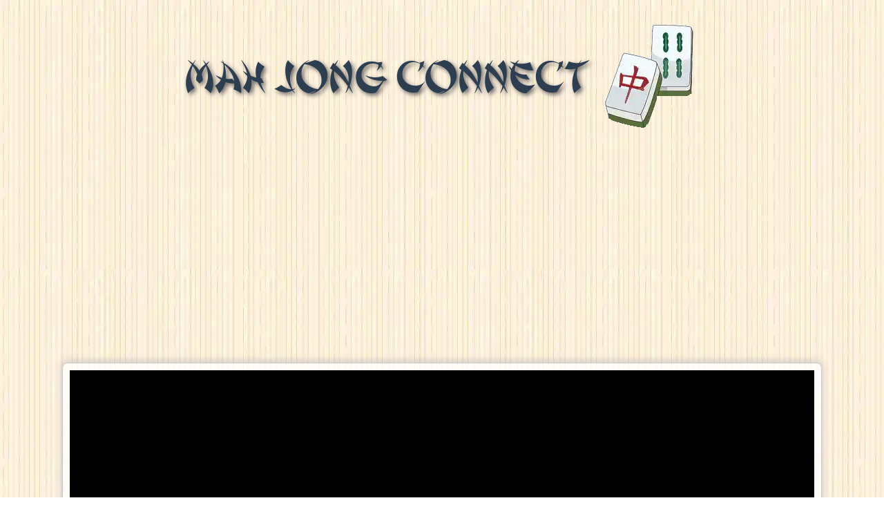

--- FILE ---
content_type: text/html; charset=UTF-8
request_url: https://solitariomahjong.com/mah-jongconnect
body_size: 1368
content:
<!DOCTYPE html>
<html lang="es">
<head>
<meta http-equiv=Content-type content="text/html;charset=utf-8"/>
<meta name="viewport" content="width=device-width, initial-scale=1">
<title>Mah Jong Connect</title>
<meta name=keywords content="mah jong connect,solitario mah jong connect,mah jong connect online,mah jong connect gratis,juego mah jong connect,jugar mah jong connect,mah jong connect,mah jongg connect,play mah jong connect,free mah jong connect"/>
<meta name=description content="Mah Jong Connect. Procura limpiar el tablero de fichas en este solitario mah jong antes de que el tiempo se agote."/>
<link rel="shortcut icon" href="img/favicon.png" type="image/x-icon">
<link rel="icon" href="img/favicon.png" type="image/x-icon">
<link rel="stylesheet" href="css/stylegames.css">
<script async src="https://pagead2.googlesyndication.com/pagead/js/adsbygoogle.js?client=ca-pub-0353457610609767" crossorigin="anonymous"></script>
<body>
<div id="contenedor">
<h1><a href="https://solitariomahjong.com">Mah Jong Connect <img class="alineadoTextoImagenArriba" src="img/logosolitariomahjong.webp" alt="Logo Mahjong" width="150" height="156"/></img></a></h1>
<p></p>
    <ins class="adsbygoogle"
         style="display:block"
         data-ad-client="ca-pub-0353457610609767"
         data-ad-slot="9831628721"
         data-ad-format="auto"
         data-full-width-responsive="true"></ins>
    <script>
        (adsbygoogle = window.adsbygoogle || []).push({});
    </script>
<br>
<div class="page">
<div class="iframe-container"><iframe id="player" title="Mah Jong Connect" width="100%" height="100%" src="" frameborder="0"></iframe>
<div id="play" class="play-btn-video" data-info="https://st.8games.net/9/igra-konnekt-madzhong/"><img src="img/mah_jongconnect-b.webp" alt="Mah Jong Connect" width="286" height="312" class="responsive"/>
</div></div></div>
<div onclick="openShareWindow('https://www.facebook.com/sharer/sharer.php?u=https%3A%2F%2Fsolitariomahjong.com%2Fmah-jongconnect')" class="facebook-share-btn"></div><div onclick="openShareWindow('https://twitter.com/share?url=https%3A%2F%2Fsolitariomahjong.com%2Fmah-jongconnect')" class="x-share-btn"></div><div onclick="openShareWindow('https://api.whatsapp.com/send?text=https%3A%2F%2Fsolitariomahjong.com%2Fmah-jongconnect')" class="whatsapp-share-btn"></div><div onclick="openShareWindow('https://t.me/share/url?url=https%3A%2F%2Fexample.com&text=https%3A%2F%2Fsolitariomahjong.com%2Fmah-jongconnect')" class="telegram-share-btn"></div><div onclick="addToFavorites()" class="favorite-btn"></div><div class='page'><h2>Mah Jong Connect <a href="https://solitariomahjong.com"><img class="iconhome" src="img/home.png" alt="Inicio" width="33" height="33"/></a></img></h2><p align="justify">Tienes, inicialmente, poco más de tres minutos para completar este solitario mah jong; pero tranquilo, cada vez que consigas eliminar dos fichas, emparejándolas entre ellas, recibirás diez segundos extras de tiempo. El juego concluirá cuando hallamos conseguido emparejar y eliminar todas las fichas del tablero de juego, antes de que el contador de tiempo llegue a cero.</p><p>&nbsp;</p><div class='wrapper'><div class='image-container'><a href='mahjongjourney'> <img src='img/mahjongjourney.webp' alt='Jornada Mahjong' loading='lazy'><div class='image-caption caption-3'><p>Mahjong Journey</p></div></a></div><div class='image-container'><a href='classicmahjong'> <img src='img/mahjongclassic.webp' alt='Mahjong Clásico' loading='lazy'><div class='image-caption caption-3'><p>Classic Mahjong</p></div></a></div><div class='image-container'><a href='alchemistsymbolsmahjong'> <img src='img/alchemistsymbolsmahjong.webp' alt='Símbolos Alquimia Mahjong' loading='lazy'><div class='image-caption caption-3'><p>Alchemist Symbols Mahjong</p></div></a></div><div class='image-container'><a href='triplemahjong'> <img src='img/triplemahjong.webp' alt='Mahjong Triple' loading='lazy'><div class='image-caption caption-3'><p>Triple Mahjong</p></div></a></div><div class='image-container'><a href='mahjongmatchingpatterns'> <img src='img/matchingpatterns.webp' alt='Mahjong parejas Match' loading='lazy'><div class='image-caption caption-3'><p>Matching Patterns</p></div></a></div><div class='image-container'><a href='mahjongg'> <img src='img/mahjongg.webp' alt='Tu Mahjongg' loading='lazy'><div class='image-caption caption-3'><p>Mahjongg</p></div></a></div><div class='image-container'><a href='neonjong3d'> <img src='img/neonjong3d.webp' alt='Mahjong Neon 3D' loading='lazy'><div class='image-caption caption-3'><p>Neonjong 3D</p></div></a></div><div class='image-container'><a href='castlemahjong'> <img src='img/castlemahjong.webp' alt='Castillo Mahjong' loading='lazy'><div class='image-caption caption-3'><p>Castle Mahjong</p></div></a></div></div></div><footer class="page-footer">Solitario Mah jong <span id="autodate"></span> © https://www.solitariomah jong.com</footer>
<a href="#" class="scrollToTop"></a>
<script src="js/lazy.js"></script>
<script src="js/scriptall.js"></script>
</body>
</html>

--- FILE ---
content_type: text/html; charset=utf-8
request_url: https://www.google.com/recaptcha/api2/aframe
body_size: 265
content:
<!DOCTYPE HTML><html><head><meta http-equiv="content-type" content="text/html; charset=UTF-8"></head><body><script nonce="a747mM3gI7Yx3NuhYqb68A">/** Anti-fraud and anti-abuse applications only. See google.com/recaptcha */ try{var clients={'sodar':'https://pagead2.googlesyndication.com/pagead/sodar?'};window.addEventListener("message",function(a){try{if(a.source===window.parent){var b=JSON.parse(a.data);var c=clients[b['id']];if(c){var d=document.createElement('img');d.src=c+b['params']+'&rc='+(localStorage.getItem("rc::a")?sessionStorage.getItem("rc::b"):"");window.document.body.appendChild(d);sessionStorage.setItem("rc::e",parseInt(sessionStorage.getItem("rc::e")||0)+1);localStorage.setItem("rc::h",'1768977517663');}}}catch(b){}});window.parent.postMessage("_grecaptcha_ready", "*");}catch(b){}</script></body></html>

--- FILE ---
content_type: text/css
request_url: https://solitariomahjong.com/css/stylegames.css
body_size: 1334
content:
@font-face {font-family: 'Poppins-Light';src: url('../fonts/poppins-light.ttf') format('truetype');font-display: swap;}
@font-face {font-family: 'china';src: url('../fonts/shanghai.ttf') format('truetype');}
*,*::before,*::after {box-sizing: border-box;margin: 0;padding: 0;}
html, body {margin:0 auto;padding:0;}
body {text-align: center;font-family: "Poppins-Light", sans-serif;color: #222;margin: 0;background: url(../img/back-mahjong.webp);background-repeat: repeat;}
p {margin:6px;color:#7b7b7f;font-size: 18px;text-aling:justify;line-height:1.8rem;}
p:last-of-type {margin-bottom: 0;}
h1,h2,h3 {margin: 2rem 0 1.38rem;font-family: "Lucida Calligraphy Italic", sans-serif;font-weight: 400;line-height: 1.3;}
h1 {font-size: 4.2rem;line-height: 1.0;font-family: 'china', sans-serif;text-shadow: #666363 0.05em 0.05em 0.1em;}
h2 {font-size: 2.441rem;}
h3 {font-size: 1.911rem;}
img.alineadoTextoImagenArriba{vertical-align: middle;}
a:link, a:visited, a:active {text-decoration:none;}
small,.text_small {font-size: 1.8rem;}
.responsive {width: 100%;height: auto;padding:40px;}
.logo {width: 100%;height: auto;max-width: 120px; margin: 18px;}
a{text-align:center;margin: 10px auto;color: #2c3e50;}
.page-footer {padding: 10px;text-align:center;font-weight: 300;color:#7b7b7f;font-size: 16px;margin:50px 0}
.active {visibility: visible !important;opacity: 1 !important;}
@media only screen and (max-width: 600px) {h1 {font-size: 2.652rem;}}
.wrapper {margin: 10px auto;padding: 5px;max-width: 1100px;display: grid;grid-gap: 12px;grid-template-columns: repeat(auto-fill, minmax(220px, 1fr));grid-auto-rows: 180px;grid-auto-flow: dense;}
.image-container {position: relative;cursor: pointer;overflow: hidden;float: left;box-shadow: 0.1rem 0.1rem 1rem rgba(0, 0, 0, 0.3);border:3px solid #fff}
.image-container:hover {transform: scale(1.02);box-shadow: 0.1rem 0.1rem 1rem rgba(0, 0, 0, 0.6);}
.image-container img {width: 100%;height: 100%;position: relative;}
.image-container .image-caption {width: 100%;height: auto;position: absolute;background: rgba(255, 255, 255, 0.8);font-size:10px;text-align: center;}
.image-caption {font-family: sans-serif;letter-spacing: 0;font-weight: 400;font-style:normal;}
.image-caption p {margin: 8px;color: #2d342e;font-size: 16px;}
.image-container:hover p {color: #ffffff;}
.image-container .caption-3 {bottom:0px;transition: all 0.5s;color: #fff;}
.image-container:hover .caption-3 {bottom: 0;transition: all 0.5s;background: rgba(0, 0, 0, 0.8);}
.container {max-width:1100px;margin: 0px auto;padding:20px;align-content: center;margin-top:50px;border-radius: 5px;border:solid 1px #ccc;background-color:rgba(255, 255, 255, 0.8);}
.container p {text-align:justify;}
.scrollToTop{width:64px; height:64px;padding:10px;position:fixed;bottom:140px;right:30px;display:none;background: url("../img/top.png") no-repeat;opacity:0.7;z-index:999;}
.scrollToTop:hover{text-decoration:none;opacity:1;}
.page {border:solid 1px #ccc;max-width:1100px;height:100%;margin: 10px auto;text-align:center;padding: 10px 10px;position:relative;z-index:2;border-radius: 8px;background-color:rgba(255, 255, 255, 0.8);-webkit-box-shadow: 0px -2px 11px 1px rgba(181,175,181,0.59);-moz-box-shadow: 0px -2px 11px 1px rgba(181,175,181,0.59);box-shadow: 0px -2px 11px 1px rgba(181,175,181,0.59);}
.ad-box {max-width:1100px;height:auto;margin: 0 auto;}
.iframe-container {position: relative;overflow: hidden;padding-top: 68.25%;background:#000;}
.iframe-container iframe {position: absolute;top:0;left:0;height: 100%;width: 100%;border:none;}
.content {width: 100%;max-width: 800px;height: 100%;margin: 0 auto;}
#contenedor {margin: 0 auto;max-width: 1100px;}

.play-btn-video {position:absolute;z-index:666;top:50%;left:50%;transform:translate(-50%, -50%);border:0;width:324px;height:446px;}
.play-btn-video:hover {cursor:pointer;width:354px;height:476px;}
.play-btn-video:focus {outline:0;}
.page-footer {padding: 10px;text-align:center;font-weight: 300;color:#7b7b7f;font-size: 16px;margin:50px 0}
.active {visibility: visible !important;opacity: 1 !important;}
@media only screen and (max-width: 1200px) {#up-to-top {display: none;}}
.button-set {margin:14px;}
.iconhome{opacity:0.5;}
.iconhome:hover{text-decoration:none;opacity:1;}

.facebook-share-btn {background-image: url('../img/icons/facebook-icon.png');background-repeat: no-repeat;display: inline-block;width: 42px;height: 42px;background-size: contain;margin-right: 10px;margin-top:20px;}
.x-share-btn {background-image: url('../img/icons/x-icon.png');background-repeat: no-repeat;display: inline-block;width: 42px;height: 42px;background-size: contain;margin-right: 10px;}
.whatsapp-share-btn {background-image: url('../img/icons/whatsapp-icon.png');background-repeat: no-repeat;display: inline-block;width: 42px;height: 42px;background-size: contain;margin-right: 10px;}
.telegram-share-btn {background-image: url('../img/icons/telegram-icon.png');background-repeat: no-repeat;display: inline-block;width: 42px;height: 42px;background-size: contain;margin-right: 10px;}
.favorite-btn {background-image: url('../img/icons/favorite-icon.png');background-repeat: no-repeat;display: inline-block;width: 42px;height: 42px;background-size: contain;}
.facebook-share-btn:hover, .x-share-btn:hover, .whatsapp-share-btn:hover, .telegram-share-btn:hover, .favorite-btn:hover {opacity: 0.5;cursor: pointer;}

--- FILE ---
content_type: text/javascript
request_url: https://solitariomahjong.com/js/lazy.js
body_size: 297
content:
document.addEventListener("DOMContentLoaded", function() {
    let lazyImages = [].slice.call(document.querySelectorAll("img.lazy"));
    if ("IntersectionObserver" in window) {
        let lazyImageObserver = new IntersectionObserver(function(entries, observer) {
            entries.forEach(function(entry) {
                if (entry.isIntersecting) {
                    let lazyImage = entry.target;
                    lazyImage.src = lazyImage.dataset.src;
                    lazyImage.classList.remove("lazy");
                    lazyImage.classList.add("loaded");
                    lazyImageObserver.unobserve(lazyImage);
                }
            });
        });

        lazyImages.forEach(function(lazyImage) {
            lazyImageObserver.observe(lazyImage);
        });
    } else {
        // Fallback para navegadores que no soportan IntersectionObserver
        let lazyLoad = function() {
            lazyImages.forEach(function(lazyImage) {
                if (lazyImage.getBoundingClientRect().top < window.innerHeight && lazyImage.getBoundingClientRect().bottom > 0 && getComputedStyle(lazyImage).display !== "none") {
                    lazyImage.src = lazyImage.dataset.src;
                    lazyImage.classList.remove("lazy");
                    lazyImage.classList.add("loaded");
                    lazyImages = lazyImages.filter(function(image) {
                        return image !== lazyImage;
                    });
                }
            });

            if (lazyImages.length === 0) {
                document.removeEventListener("scroll", lazyLoad);
                window.removeEventListener("resize", lazyLoad);
                window.removeEventListener("orientationchange", lazyLoad);
            }
        };

        document.addEventListener("scroll", lazyLoad);
        window.addEventListener("resize", lazyLoad);
        window.addEventListener("orientationchange", lazyLoad);
    }
});

--- FILE ---
content_type: text/javascript
request_url: https://solitariomahjong.com/js/scriptall.js
body_size: 854
content:
// Bot�n para subir al inicio de la p�gina
document.addEventListener('DOMContentLoaded', function () {
    const scrollToTopButton = document.querySelector('.scrollToTop');
    window.addEventListener('scroll', function () {
        if (window.scrollY > 200) {
            scrollToTopButton.style.display = 'block';
        } else {
            scrollToTopButton.style.display = 'none';
        }
    });
    scrollToTopButton.addEventListener('click', function (e) {
        e.preventDefault();
        window.scrollTo({ top: 0, behavior: 'smooth' });
    });

    // Funci�n para abrir la ventana de compartir
    window.openShareWindow = function (url) {
        const width = 800;
        const height = 500;
        const left = (window.innerWidth / 2) - (width / 2);
        const top = (window.innerHeight / 2) - (height / 2);
        window.open(url, '_blank', `width=${width},height=${height},top=${top},left=${left}`);
    };

    // Funci�n para a�adir a favoritos
    window.addToFavorites = function () {
        const title = document.title;
        const url = window.location.href;
        try {
            window.external.AddFavorite(url, title);
        } catch (e) {
            alert('Usa Ctrl+D (o Cmd+D en Mac) para agregar esta pagina a tus favoritos.');
        }
    };

    // Inicializaci�n del pie de p�gina con el a�o actual
    const autoDate = document.getElementById('autodate');
    if (autoDate) {
        autoDate.textContent = new Date().getFullYear();
    }

    // Funci�n para cargar y ejecutar contenido externo
    function loadAndExecute(elementId, filePath) {
        fetch(filePath)
            .then(response => response.text())
            .then(data => {
                const element = document.getElementById(elementId);
                if (element) {
                    element.innerHTML = data; // Inserta el contenido HTML

                    // Buscar y ejecutar scripts dentro del contenido cargado
                    const scripts = element.getElementsByTagName("script");
                    for (let script of scripts) {
                        const newScript = document.createElement("script");
                        if (script.src) {
                            newScript.src = script.src;
                            newScript.async = true; 
                        } else {
                            newScript.text = script.textContent;
                        }
                        document.body.appendChild(newScript);
                        document.body.removeChild(newScript);
                    }
                }
            })
            .catch(error => console.error(`Error al cargar ${filePath}:`, error));
    }

    // Configuraci�n del bot�n de reproducci�n del juego
    const playButton = document.getElementById('play');
    const iframe = document.getElementById('player');
    const videoCover = document.getElementById('video-cover');

    if (playButton) {
        playButton.addEventListener('click', function () {
            const gameUrl = playButton.getAttribute('data-info');
            if (gameUrl) {
                iframe.src = gameUrl;
                iframe.style.display = 'block';

                playButton.style.display = 'none';
                if (videoCover) {
                    videoCover.style.display = 'none';
                }

            } else {
                console.error('No se encontr� la URL del juego.');
            }
        });
    }
});
